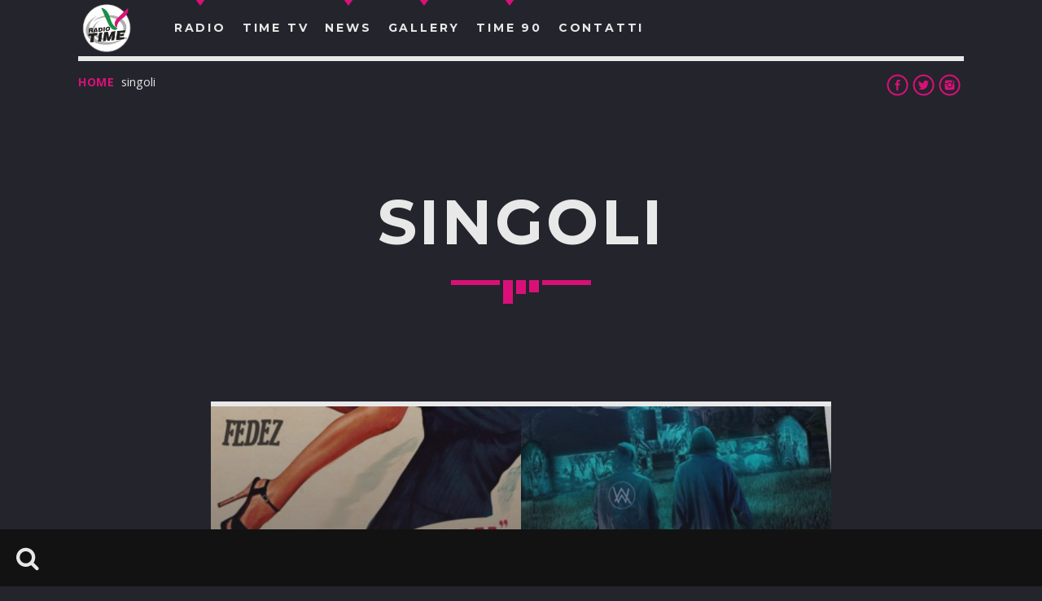

--- FILE ---
content_type: text/html; charset=UTF-8
request_url: https://www.radiotime.it/tag/singoli/
body_size: 72185
content:
<!doctype html>
<!--[if IE 9]><html class="lt-ie10" lang="en" > <![endif]-->
<html class="no-js qt-template-"  lang="it-IT">
	<head>
		<!-- page.php -->		<link rel="icon" href="https://www.radiotime.it/wp-content/uploads/2020/01/cropped-Logo_Time_512-32x32.png" sizes="32x32" />
<link rel="icon" href="https://www.radiotime.it/wp-content/uploads/2020/01/cropped-Logo_Time_512-192x192.png" sizes="192x192" />
<link rel="apple-touch-icon" href="https://www.radiotime.it/wp-content/uploads/2020/01/cropped-Logo_Time_512-180x180.png" />
<meta name="msapplication-TileImage" content="https://www.radiotime.it/wp-content/uploads/2020/01/cropped-Logo_Time_512-270x270.png" />
		<meta charset="utf-8">
		<meta http-equiv="X-UA-Compatible" content="IE=edge">
		<meta name="viewport" content="width=device-width, initial-scale=1.0, minimum-scale=1.0, maximum-scale=1.0, user-scalable=no">
		<meta name='robots' content='max-image-preview:large' />

	<!-- This site is optimized with the Yoast SEO plugin v15.3 - https://yoast.com/wordpress/plugins/seo/ -->
	<title>singoli - Archivi - Radio Time</title>
	<meta name="robots" content="index, follow, max-snippet:-1, max-image-preview:large, max-video-preview:-1" />
	<link rel="canonical" href="https://www.radiotime.it/tag/singoli/" />
	<meta property="og:locale" content="it_IT" />
	<meta property="og:type" content="article" />
	<meta property="og:title" content="singoli - Archivi - Radio Time" />
	<meta property="og:url" content="https://www.radiotime.it/tag/singoli/" />
	<meta property="og:site_name" content="Radio Time" />
	<meta property="og:image" content="https://www.radiotime.it/wp-content/uploads/2020/02/Logo_Time_1500-e1580898267395.png" />
	<meta property="og:image:width" content="1000" />
	<meta property="og:image:height" content="1000" />
	<meta name="twitter:card" content="summary_large_image" />
	<meta name="twitter:site" content="@radiotime" />
	<!-- / Yoast SEO plugin. -->


<link rel='dns-prefetch' href='//static.addtoany.com' />
<link rel='dns-prefetch' href='//maps.googleapis.com' />
<link rel='dns-prefetch' href='//www.google.com' />
<link rel='dns-prefetch' href='//fonts.googleapis.com' />
<link rel="alternate" type="application/rss+xml" title="Radio Time &raquo; Feed" href="https://www.radiotime.it/feed/" />
<link rel="alternate" type="application/rss+xml" title="Radio Time &raquo; Feed dei commenti" href="https://www.radiotime.it/comments/feed/" />
<link rel="alternate" type="application/rss+xml" title="Radio Time &raquo; singoli Feed del tag" href="https://www.radiotime.it/tag/singoli/feed/" />
<script type="text/javascript">
window._wpemojiSettings = {"baseUrl":"https:\/\/s.w.org\/images\/core\/emoji\/14.0.0\/72x72\/","ext":".png","svgUrl":"https:\/\/s.w.org\/images\/core\/emoji\/14.0.0\/svg\/","svgExt":".svg","source":{"concatemoji":"https:\/\/www.radiotime.it\/wp-includes\/js\/wp-emoji-release.min.js?ver=6.2.8"}};
/*! This file is auto-generated */
!function(e,a,t){var n,r,o,i=a.createElement("canvas"),p=i.getContext&&i.getContext("2d");function s(e,t){p.clearRect(0,0,i.width,i.height),p.fillText(e,0,0);e=i.toDataURL();return p.clearRect(0,0,i.width,i.height),p.fillText(t,0,0),e===i.toDataURL()}function c(e){var t=a.createElement("script");t.src=e,t.defer=t.type="text/javascript",a.getElementsByTagName("head")[0].appendChild(t)}for(o=Array("flag","emoji"),t.supports={everything:!0,everythingExceptFlag:!0},r=0;r<o.length;r++)t.supports[o[r]]=function(e){if(p&&p.fillText)switch(p.textBaseline="top",p.font="600 32px Arial",e){case"flag":return s("\ud83c\udff3\ufe0f\u200d\u26a7\ufe0f","\ud83c\udff3\ufe0f\u200b\u26a7\ufe0f")?!1:!s("\ud83c\uddfa\ud83c\uddf3","\ud83c\uddfa\u200b\ud83c\uddf3")&&!s("\ud83c\udff4\udb40\udc67\udb40\udc62\udb40\udc65\udb40\udc6e\udb40\udc67\udb40\udc7f","\ud83c\udff4\u200b\udb40\udc67\u200b\udb40\udc62\u200b\udb40\udc65\u200b\udb40\udc6e\u200b\udb40\udc67\u200b\udb40\udc7f");case"emoji":return!s("\ud83e\udef1\ud83c\udffb\u200d\ud83e\udef2\ud83c\udfff","\ud83e\udef1\ud83c\udffb\u200b\ud83e\udef2\ud83c\udfff")}return!1}(o[r]),t.supports.everything=t.supports.everything&&t.supports[o[r]],"flag"!==o[r]&&(t.supports.everythingExceptFlag=t.supports.everythingExceptFlag&&t.supports[o[r]]);t.supports.everythingExceptFlag=t.supports.everythingExceptFlag&&!t.supports.flag,t.DOMReady=!1,t.readyCallback=function(){t.DOMReady=!0},t.supports.everything||(n=function(){t.readyCallback()},a.addEventListener?(a.addEventListener("DOMContentLoaded",n,!1),e.addEventListener("load",n,!1)):(e.attachEvent("onload",n),a.attachEvent("onreadystatechange",function(){"complete"===a.readyState&&t.readyCallback()})),(e=t.source||{}).concatemoji?c(e.concatemoji):e.wpemoji&&e.twemoji&&(c(e.twemoji),c(e.wpemoji)))}(window,document,window._wpemojiSettings);
</script>
<style type="text/css">
img.wp-smiley,
img.emoji {
	display: inline !important;
	border: none !important;
	box-shadow: none !important;
	height: 1em !important;
	width: 1em !important;
	margin: 0 0.07em !important;
	vertical-align: -0.1em !important;
	background: none !important;
	padding: 0 !important;
}
</style>
	<link rel='stylesheet' id='wp-block-library-css' href='https://www.radiotime.it/wp-includes/css/dist/block-library/style.min.css?ver=6.2.8' type='text/css' media='all' />
<link rel='stylesheet' id='classic-theme-styles-css' href='https://www.radiotime.it/wp-includes/css/classic-themes.min.css?ver=6.2.8' type='text/css' media='all' />
<style id='global-styles-inline-css' type='text/css'>
body{--wp--preset--color--black: #000000;--wp--preset--color--cyan-bluish-gray: #abb8c3;--wp--preset--color--white: #ffffff;--wp--preset--color--pale-pink: #f78da7;--wp--preset--color--vivid-red: #cf2e2e;--wp--preset--color--luminous-vivid-orange: #ff6900;--wp--preset--color--luminous-vivid-amber: #fcb900;--wp--preset--color--light-green-cyan: #7bdcb5;--wp--preset--color--vivid-green-cyan: #00d084;--wp--preset--color--pale-cyan-blue: #8ed1fc;--wp--preset--color--vivid-cyan-blue: #0693e3;--wp--preset--color--vivid-purple: #9b51e0;--wp--preset--gradient--vivid-cyan-blue-to-vivid-purple: linear-gradient(135deg,rgba(6,147,227,1) 0%,rgb(155,81,224) 100%);--wp--preset--gradient--light-green-cyan-to-vivid-green-cyan: linear-gradient(135deg,rgb(122,220,180) 0%,rgb(0,208,130) 100%);--wp--preset--gradient--luminous-vivid-amber-to-luminous-vivid-orange: linear-gradient(135deg,rgba(252,185,0,1) 0%,rgba(255,105,0,1) 100%);--wp--preset--gradient--luminous-vivid-orange-to-vivid-red: linear-gradient(135deg,rgba(255,105,0,1) 0%,rgb(207,46,46) 100%);--wp--preset--gradient--very-light-gray-to-cyan-bluish-gray: linear-gradient(135deg,rgb(238,238,238) 0%,rgb(169,184,195) 100%);--wp--preset--gradient--cool-to-warm-spectrum: linear-gradient(135deg,rgb(74,234,220) 0%,rgb(151,120,209) 20%,rgb(207,42,186) 40%,rgb(238,44,130) 60%,rgb(251,105,98) 80%,rgb(254,248,76) 100%);--wp--preset--gradient--blush-light-purple: linear-gradient(135deg,rgb(255,206,236) 0%,rgb(152,150,240) 100%);--wp--preset--gradient--blush-bordeaux: linear-gradient(135deg,rgb(254,205,165) 0%,rgb(254,45,45) 50%,rgb(107,0,62) 100%);--wp--preset--gradient--luminous-dusk: linear-gradient(135deg,rgb(255,203,112) 0%,rgb(199,81,192) 50%,rgb(65,88,208) 100%);--wp--preset--gradient--pale-ocean: linear-gradient(135deg,rgb(255,245,203) 0%,rgb(182,227,212) 50%,rgb(51,167,181) 100%);--wp--preset--gradient--electric-grass: linear-gradient(135deg,rgb(202,248,128) 0%,rgb(113,206,126) 100%);--wp--preset--gradient--midnight: linear-gradient(135deg,rgb(2,3,129) 0%,rgb(40,116,252) 100%);--wp--preset--duotone--dark-grayscale: url('#wp-duotone-dark-grayscale');--wp--preset--duotone--grayscale: url('#wp-duotone-grayscale');--wp--preset--duotone--purple-yellow: url('#wp-duotone-purple-yellow');--wp--preset--duotone--blue-red: url('#wp-duotone-blue-red');--wp--preset--duotone--midnight: url('#wp-duotone-midnight');--wp--preset--duotone--magenta-yellow: url('#wp-duotone-magenta-yellow');--wp--preset--duotone--purple-green: url('#wp-duotone-purple-green');--wp--preset--duotone--blue-orange: url('#wp-duotone-blue-orange');--wp--preset--font-size--small: 13px;--wp--preset--font-size--medium: 20px;--wp--preset--font-size--large: 36px;--wp--preset--font-size--x-large: 42px;--wp--preset--spacing--20: 0.44rem;--wp--preset--spacing--30: 0.67rem;--wp--preset--spacing--40: 1rem;--wp--preset--spacing--50: 1.5rem;--wp--preset--spacing--60: 2.25rem;--wp--preset--spacing--70: 3.38rem;--wp--preset--spacing--80: 5.06rem;--wp--preset--shadow--natural: 6px 6px 9px rgba(0, 0, 0, 0.2);--wp--preset--shadow--deep: 12px 12px 50px rgba(0, 0, 0, 0.4);--wp--preset--shadow--sharp: 6px 6px 0px rgba(0, 0, 0, 0.2);--wp--preset--shadow--outlined: 6px 6px 0px -3px rgba(255, 255, 255, 1), 6px 6px rgba(0, 0, 0, 1);--wp--preset--shadow--crisp: 6px 6px 0px rgba(0, 0, 0, 1);}:where(.is-layout-flex){gap: 0.5em;}body .is-layout-flow > .alignleft{float: left;margin-inline-start: 0;margin-inline-end: 2em;}body .is-layout-flow > .alignright{float: right;margin-inline-start: 2em;margin-inline-end: 0;}body .is-layout-flow > .aligncenter{margin-left: auto !important;margin-right: auto !important;}body .is-layout-constrained > .alignleft{float: left;margin-inline-start: 0;margin-inline-end: 2em;}body .is-layout-constrained > .alignright{float: right;margin-inline-start: 2em;margin-inline-end: 0;}body .is-layout-constrained > .aligncenter{margin-left: auto !important;margin-right: auto !important;}body .is-layout-constrained > :where(:not(.alignleft):not(.alignright):not(.alignfull)){max-width: var(--wp--style--global--content-size);margin-left: auto !important;margin-right: auto !important;}body .is-layout-constrained > .alignwide{max-width: var(--wp--style--global--wide-size);}body .is-layout-flex{display: flex;}body .is-layout-flex{flex-wrap: wrap;align-items: center;}body .is-layout-flex > *{margin: 0;}:where(.wp-block-columns.is-layout-flex){gap: 2em;}.has-black-color{color: var(--wp--preset--color--black) !important;}.has-cyan-bluish-gray-color{color: var(--wp--preset--color--cyan-bluish-gray) !important;}.has-white-color{color: var(--wp--preset--color--white) !important;}.has-pale-pink-color{color: var(--wp--preset--color--pale-pink) !important;}.has-vivid-red-color{color: var(--wp--preset--color--vivid-red) !important;}.has-luminous-vivid-orange-color{color: var(--wp--preset--color--luminous-vivid-orange) !important;}.has-luminous-vivid-amber-color{color: var(--wp--preset--color--luminous-vivid-amber) !important;}.has-light-green-cyan-color{color: var(--wp--preset--color--light-green-cyan) !important;}.has-vivid-green-cyan-color{color: var(--wp--preset--color--vivid-green-cyan) !important;}.has-pale-cyan-blue-color{color: var(--wp--preset--color--pale-cyan-blue) !important;}.has-vivid-cyan-blue-color{color: var(--wp--preset--color--vivid-cyan-blue) !important;}.has-vivid-purple-color{color: var(--wp--preset--color--vivid-purple) !important;}.has-black-background-color{background-color: var(--wp--preset--color--black) !important;}.has-cyan-bluish-gray-background-color{background-color: var(--wp--preset--color--cyan-bluish-gray) !important;}.has-white-background-color{background-color: var(--wp--preset--color--white) !important;}.has-pale-pink-background-color{background-color: var(--wp--preset--color--pale-pink) !important;}.has-vivid-red-background-color{background-color: var(--wp--preset--color--vivid-red) !important;}.has-luminous-vivid-orange-background-color{background-color: var(--wp--preset--color--luminous-vivid-orange) !important;}.has-luminous-vivid-amber-background-color{background-color: var(--wp--preset--color--luminous-vivid-amber) !important;}.has-light-green-cyan-background-color{background-color: var(--wp--preset--color--light-green-cyan) !important;}.has-vivid-green-cyan-background-color{background-color: var(--wp--preset--color--vivid-green-cyan) !important;}.has-pale-cyan-blue-background-color{background-color: var(--wp--preset--color--pale-cyan-blue) !important;}.has-vivid-cyan-blue-background-color{background-color: var(--wp--preset--color--vivid-cyan-blue) !important;}.has-vivid-purple-background-color{background-color: var(--wp--preset--color--vivid-purple) !important;}.has-black-border-color{border-color: var(--wp--preset--color--black) !important;}.has-cyan-bluish-gray-border-color{border-color: var(--wp--preset--color--cyan-bluish-gray) !important;}.has-white-border-color{border-color: var(--wp--preset--color--white) !important;}.has-pale-pink-border-color{border-color: var(--wp--preset--color--pale-pink) !important;}.has-vivid-red-border-color{border-color: var(--wp--preset--color--vivid-red) !important;}.has-luminous-vivid-orange-border-color{border-color: var(--wp--preset--color--luminous-vivid-orange) !important;}.has-luminous-vivid-amber-border-color{border-color: var(--wp--preset--color--luminous-vivid-amber) !important;}.has-light-green-cyan-border-color{border-color: var(--wp--preset--color--light-green-cyan) !important;}.has-vivid-green-cyan-border-color{border-color: var(--wp--preset--color--vivid-green-cyan) !important;}.has-pale-cyan-blue-border-color{border-color: var(--wp--preset--color--pale-cyan-blue) !important;}.has-vivid-cyan-blue-border-color{border-color: var(--wp--preset--color--vivid-cyan-blue) !important;}.has-vivid-purple-border-color{border-color: var(--wp--preset--color--vivid-purple) !important;}.has-vivid-cyan-blue-to-vivid-purple-gradient-background{background: var(--wp--preset--gradient--vivid-cyan-blue-to-vivid-purple) !important;}.has-light-green-cyan-to-vivid-green-cyan-gradient-background{background: var(--wp--preset--gradient--light-green-cyan-to-vivid-green-cyan) !important;}.has-luminous-vivid-amber-to-luminous-vivid-orange-gradient-background{background: var(--wp--preset--gradient--luminous-vivid-amber-to-luminous-vivid-orange) !important;}.has-luminous-vivid-orange-to-vivid-red-gradient-background{background: var(--wp--preset--gradient--luminous-vivid-orange-to-vivid-red) !important;}.has-very-light-gray-to-cyan-bluish-gray-gradient-background{background: var(--wp--preset--gradient--very-light-gray-to-cyan-bluish-gray) !important;}.has-cool-to-warm-spectrum-gradient-background{background: var(--wp--preset--gradient--cool-to-warm-spectrum) !important;}.has-blush-light-purple-gradient-background{background: var(--wp--preset--gradient--blush-light-purple) !important;}.has-blush-bordeaux-gradient-background{background: var(--wp--preset--gradient--blush-bordeaux) !important;}.has-luminous-dusk-gradient-background{background: var(--wp--preset--gradient--luminous-dusk) !important;}.has-pale-ocean-gradient-background{background: var(--wp--preset--gradient--pale-ocean) !important;}.has-electric-grass-gradient-background{background: var(--wp--preset--gradient--electric-grass) !important;}.has-midnight-gradient-background{background: var(--wp--preset--gradient--midnight) !important;}.has-small-font-size{font-size: var(--wp--preset--font-size--small) !important;}.has-medium-font-size{font-size: var(--wp--preset--font-size--medium) !important;}.has-large-font-size{font-size: var(--wp--preset--font-size--large) !important;}.has-x-large-font-size{font-size: var(--wp--preset--font-size--x-large) !important;}
.wp-block-navigation a:where(:not(.wp-element-button)){color: inherit;}
:where(.wp-block-columns.is-layout-flex){gap: 2em;}
.wp-block-pullquote{font-size: 1.5em;line-height: 1.6;}
</style>
<link rel='stylesheet' id='contact-form-7-css' href='https://www.radiotime.it/wp-content/plugins/contact-form-7/includes/css/styles.css?ver=5.7.6' type='text/css' media='all' />
<style id='contact-form-7-inline-css' type='text/css'>
.wpcf7 .wpcf7-recaptcha iframe {margin-bottom: 0;}.wpcf7 .wpcf7-recaptcha[data-align="center"] > div {margin: 0 auto;}.wpcf7 .wpcf7-recaptcha[data-align="right"] > div {margin: 0 0 0 auto;}
</style>
<link rel='stylesheet' id='qtPlacesStyle-css' href='https://www.radiotime.it/wp-content/plugins/qt-places/inc/frontend/assets/styles.css?ver=6.2.8' type='text/css' media='all' />
<link rel='stylesheet' id='font-awesome-css' href='https://www.radiotime.it/wp-content/plugins/js_composer/assets/lib/bower/font-awesome/css/font-awesome.min.css?ver=6.0.3' type='text/css' media='all' />
<link rel='stylesheet' id='vdl_css-css' href='https://www.radiotime.it/wp-content/plugins/qt-videogalleries/assets/style.css?ver=6.2.8' type='text/css' media='all' />
<link rel='stylesheet' id='wpcf-slick-css' href='https://www.radiotime.it/wp-content/plugins/wp-carousel-free/public/css/slick.min.css?ver=2.1.16' type='text/css' media='all' />
<link rel='stylesheet' id='wp-carousel-free-fontawesome-css' href='https://www.radiotime.it/wp-content/plugins/wp-carousel-free/public/css/font-awesome.min.css?ver=2.1.16' type='text/css' media='all' />
<link rel='stylesheet' id='wp-carousel-free-css' href='https://www.radiotime.it/wp-content/plugins/wp-carousel-free/public/css/wp-carousel-free-public.min.css?ver=2.1.16' type='text/css' media='all' />
<style id='wp-carousel-free-inline-css' type='text/css'>
#sp-wp-carousel-free-id-55656.sp-wpcp-55656 .wpcp-single-item {
		border: 1px solid #dddddd;
	}
	#sp-wp-carousel-free-id-55656.sp-wpcp-55656 .slick-prev,
	#sp-wp-carousel-free-id-55656.sp-wpcp-55656 .slick-next,
	#sp-wp-carousel-free-id-55656.sp-wpcp-55656 .slick-prev:hover,
	#sp-wp-carousel-free-id-55656.sp-wpcp-55656 .slick-next:hover {
		background: none;
		border: none;
		font-size: 30px;
	}
	#sp-wp-carousel-free-id-55656.sp-wpcp-55656 .slick-prev i,
	#sp-wp-carousel-free-id-55656.sp-wpcp-55656 .slick-next i {
		color: #aaa;
	}
	#sp-wp-carousel-free-id-55656.sp-wpcp-55656 .slick-prev i:hover,
	#sp-wp-carousel-free-id-55656.sp-wpcp-55656 .slick-next i:hover {
		color: #52b3d9;
	}
	#sp-wp-carousel-free-id-55656.sp-wpcp-55656 ul.slick-dots li button {
		background-color: #cccccc;
	}
	#sp-wp-carousel-free-id-55656.sp-wpcp-55656 ul.slick-dots li.slick-active button {
		background-color: #52b3d9;
	}
	#sp-wp-carousel-free-id-50358.sp-wpcp-50358 .wpcp-single-item {
		border: 1px solid #dddddd;
	}
	#sp-wp-carousel-free-id-50358.sp-wpcp-50358 .slick-prev,
	#sp-wp-carousel-free-id-50358.sp-wpcp-50358 .slick-next,
	#sp-wp-carousel-free-id-50358.sp-wpcp-50358 .slick-prev:hover,
	#sp-wp-carousel-free-id-50358.sp-wpcp-50358 .slick-next:hover {
		background: none;
		border: none;
		font-size: 30px;
	}
	#sp-wp-carousel-free-id-50358.sp-wpcp-50358 .slick-prev i,
	#sp-wp-carousel-free-id-50358.sp-wpcp-50358 .slick-next i {
		color: #aaa;
	}
	#sp-wp-carousel-free-id-50358.sp-wpcp-50358 .slick-prev i:hover,
	#sp-wp-carousel-free-id-50358.sp-wpcp-50358 .slick-next i:hover {
		color: #52b3d9;
	}
	#sp-wp-carousel-free-id-50358.sp-wpcp-50358 ul.slick-dots li button {
		background-color: #cccccc;
	}
	#sp-wp-carousel-free-id-50358.sp-wpcp-50358 ul.slick-dots li.slick-active button {
		background-color: #52b3d9;
	}
	
	@media screen and (max-width: 479px) {
		#sp-wp-carousel-free-id-50358.nav-vertical-center {
			padding: 0;
		}
	}
</style>
<link rel='stylesheet' id='parent-style-css' href='https://www.radiotime.it/wp-content/themes/sonik/style.css?ver=6.2.8' type='text/css' media='all' />
<link rel='stylesheet' id='child-style-css' href='https://www.radiotime.it/wp-content/themes/sonik-child/style.css?ver=6.2.8' type='text/css' media='all' />
<link rel='stylesheet' id='qantumthemes-fontawesome-css' href='https://www.radiotime.it/wp-content/themes/sonik/assets/font-awesome/css/font-awesome.min.css?ver=6.2.8' type='text/css' media='all' />
<link rel='stylesheet' id='qantumthemes-socicon-css' href='https://www.radiotime.it/wp-content/themes/sonik/assets/font/qt-socicon/styles.css?ver=6.2.8' type='text/css' media='all' />
<link rel='stylesheet' id='qantumthemes-style-css' href='https://www.radiotime.it/wp-content/themes/sonik/assets/css/main.css?ver=1.3.9' type='text/css' media='all' />
<link rel='stylesheet' id='wp-style-css' href='https://www.radiotime.it/wp-content/themes/sonik/style.css?ver=1.3.9' type='text/css' media='all' />
<link rel='stylesheet' id='hurrytimer-css' href='https://www.radiotime.it/wp-content/uploads/hurrytimer/css/e89897135a385eda.css?ver=6.2.8' type='text/css' media='all' />
<!--[if lt IE 9]>
<link rel='stylesheet' id='vc_lte_ie9-css' href='https://www.radiotime.it/wp-content/plugins/js_composer/assets/css/vc_lte_ie9.min.css?ver=6.0.3' type='text/css' media='screen' />
<![endif]-->
<link rel='stylesheet' id='addtoany-css' href='https://www.radiotime.it/wp-content/plugins/add-to-any/addtoany.min.css?ver=1.16' type='text/css' media='all' />
<link crossorigin="anonymous" rel='stylesheet' id='kirki_google_fonts-css' href='https://fonts.googleapis.com/css?family=Open+Sans%3Aregular%2C700%7CMontserrat%3A700&subset=latin-ext%2Clatin-ext%2Clatin-ext%2Clatin-ext%2Clatin-ext%2Clatin-ext%2Clatin-ext%2Clatin-ext' type='text/css' media='all' />
<link rel='stylesheet' id='kirki-styles-qt_config-css' href='https://www.radiotime.it/wp-content/plugins/qt-extensions-suite/customizer/kirki/assets/css/kirki-styles.css' type='text/css' media='all' />
<style id='kirki-styles-qt_config-inline-css' type='text/css'>
body{font-family:"Open Sans", Helvetica, Arial, sans-serif;font-size:18px;font-weight:400;font-style:normal;}h1, h2, h3, h4, h5, h6{font-family:Montserrat, Helvetica, Arial, sans-serif;font-weight:700;font-style:normal;letter-spacing:0.05em;text-transform:uppercase;}.dropDownMenu, #mega-menu-wrap-primary #mega-menu-primary > li.mega-menu-item > a.mega-menu-link, nav ul a, nav .qw-nav-desktop ul a{font-family:Montserrat, Helvetica, Arial, sans-serif;font-size:14px;font-weight:700;font-style:normal;letter-spacing:0.2em;text-transform:uppercase;}
</style>
<script type='text/javascript' id='addtoany-core-js-before'>
window.a2a_config=window.a2a_config||{};a2a_config.callbacks=[];a2a_config.overlays=[];a2a_config.templates={};a2a_localize = {
	Share: "Condividi",
	Save: "Salva",
	Subscribe: "Abbonati",
	Email: "Email",
	Bookmark: "Segnalibro",
	ShowAll: "espandi",
	ShowLess: "comprimi",
	FindServices: "Trova servizi",
	FindAnyServiceToAddTo: "Trova subito un servizio da aggiungere",
	PoweredBy: "Powered by",
	ShareViaEmail: "Condividi via email",
	SubscribeViaEmail: "Iscriviti via email",
	BookmarkInYourBrowser: "Aggiungi ai segnalibri",
	BookmarkInstructions: "Premi Ctrl+D o \u2318+D per mettere questa pagina nei preferiti",
	AddToYourFavorites: "Aggiungi ai favoriti",
	SendFromWebOrProgram: "Invia da qualsiasi indirizzo email o programma di posta elettronica",
	EmailProgram: "Programma di posta elettronica",
	More: "Di più&#8230;",
	ThanksForSharing: "Grazie per la condivisione!",
	ThanksForFollowing: "Grazie per il following!"
};

a2a_config.icon_color="transparent";
</script>
<script type='text/javascript' defer src='https://static.addtoany.com/menu/page.js' id='addtoany-core-js'></script>
<script type='text/javascript' src='https://www.radiotime.it/wp-includes/js/jquery/jquery.min.js?ver=3.6.4' id='jquery-core-js'></script>
<script type='text/javascript' src='https://www.radiotime.it/wp-includes/js/jquery/jquery-migrate.min.js?ver=3.4.0' id='jquery-migrate-js'></script>
<script type='text/javascript' defer src='https://www.radiotime.it/wp-content/plugins/add-to-any/addtoany.min.js?ver=1.1' id='addtoany-jquery-js'></script>
<script type='text/javascript' src='https://maps.googleapis.com/maps/api/js?key=AIzaSyCyTd5OwJeJTi0ughdlMY7-fA9rDjmsOh8&ver=6.2.8' id='qt-google-maps-js'></script>
<script type='text/javascript' src='https://www.google.com/jsapi?ver=6.2.8' id='google-jsapi-js'></script>
<link rel="https://api.w.org/" href="https://www.radiotime.it/wp-json/" /><link rel="alternate" type="application/json" href="https://www.radiotime.it/wp-json/wp/v2/tags/2632" /><link rel="EditURI" type="application/rsd+xml" title="RSD" href="https://www.radiotime.it/xmlrpc.php?rsd" />
<link rel="wlwmanifest" type="application/wlwmanifest+xml" href="https://www.radiotime.it/wp-includes/wlwmanifest.xml" />
<meta name="generator" content="WordPress 6.2.8" />

<!-- This site is using AdRotate v5.12.1 to display their advertisements - https://ajdg.solutions/ -->
<!-- AdRotate CSS -->
<style type="text/css" media="screen">
	.g { margin:0px; padding:0px; overflow:hidden; line-height:1; zoom:1; }
	.g img { height:auto; }
	.g-col { position:relative; float:left; }
	.g-col:first-child { margin-left: 0; }
	.g-col:last-child { margin-right: 0; }
	.g-1 { width:100%; max-width:1280px; height:100%; max-height:136px; margin: 0 auto; }
	.g-2 { width:100%; max-width:1469px; height:100%; max-height:440px; margin: 0 auto; }
	.g-3 {  margin: 0 auto; }
	@media only screen and (max-width: 480px) {
		.g-col, .g-dyn, .g-single { width:100%; margin-left:0; margin-right:0; }
	}
</style>
<!-- /AdRotate CSS -->

<!-- Add HTML code to the header or the footer.

For example, you can use the following code for loading the jQuery library from Google CDN:
<script src="https://ajax.googleapis.com/ajax/libs/jquery/3.6.1/jquery.min.js"></script>

or the following one for loading the Bootstrap library from jsDelivr:
<link href="https://cdn.jsdelivr.net/npm/bootstrap@5.2.3/dist/css/bootstrap.min.css" rel="stylesheet" integrity="sha384-rbsA2VBKQhggwzxH7pPCaAqO46MgnOM80zW1RWuH61DGLwZJEdK2Kadq2F9CUG65" crossorigin="anonymous">

-- End of the comment --> 
<script src="https://cdn.jsdelivr.net/npm/axios/dist/axios.min.js"></script>

<style type="text/css">
/* Add your CSS code here.

For example:
.example {
    color: red;
}

For brushing up on your CSS knowledge, check out http://www.w3schools.com/css/css_syntax.asp

End of comment */ 
.vc_gitem-zone-mini{
	color:#000;
  	
}

/*.vc_gitem-col*/
.vc_gitem-col, .vc_custom_1419254486087 {
    background-color: #dc1379!important;
}

/* margin top of a single news page */
.qt-single-part-post {
  margin-top: 250px;
}

/* nascondo la data nel box classifica*/
.qt-masonry-post-overlay {
	display: none;  
}

/* margine sulla pagina classifca*/
.chart > .qt-header {
  margin-top: 250px;
}

/* nascondo la data sulla pagina classifica*/
.chart > .qt-header > .container > h3 {
    display:none; 
}

/*nascondo titoli station in homepage*/
.qt-owlcarousel.owl-carousel-row .qt-owlrow-item {
  background: none;
}
.qt-owlrow-item > h5 {
  display: none;
}

/**impostazione per il banner in home */
.banner-home {
	min-height: auto!important;
	margin: 0;
	padding: 0;
}

.vc_custom_1591970961658 {
  margin-top: 35px!important;
  padding: 0;
}

.box-timetv {
  background-color: red;
}

#swipebox-overlay{
	position:relative;
	display: none;
}

/*
#sidenav-overlay {
  z-index: 299!important
}
*/
</style>
<style type="text/css">
/* Add your CSS code here.

For example:
.example {
    color: red;
}

For brushing up on your CSS knowledge, check out https://www.w3schools.com/css/css_syntax.asp

End of comment */ 

.indicator {
	background-color: #dc1379!important;
}</style>
<!-- Global site tag (gtag.js) - Google Analytics -->
<script async src="https://www.googletagmanager.com/gtag/js?id=G-WPQ9GTR7SQ"></script>
<script>
  window.dataLayer = window.dataLayer || [];
  function gtag(){dataLayer.push(arguments);}
  gtag('js', new Date());

  gtag('config', 'G-WPQ9GTR7SQ');
</script>
<script language="javascript" type="text/javascript" src="https://eu1.fastcast4u.com/system/player.js"></script>
<script language="javascript" type="text/javascript" src="https://eu1.fastcast4u.com/system/streaminfo.js"></script>
<link rel="alternate" type="application/ld+json" href="https://www.radiotime.it/tag/singoli/?format=application/ld+json" title="Structured Descriptor Document (JSON-LD format)"><script type="application/ld+json" data-source="DataFeed:WordPress" data-schema="66443-post-Default">{"@context":"https:\/\/schema.org\/","@type":"CollectionPage","@id":"https:\/\/www.radiotime.it\/tag\/singoli\/#CollectionPage","headline":"singoli Tag","description":"","url":"https:\/\/www.radiotime.it\/tag\/singoli\/","hasPart":[{"@type":"Article","@id":"https:\/\/www.radiotime.it\/2021\/09\/24\/fedez-elodie-ma-anche-alan-walker-e-i-guns-nroses-le-uscite-del-24-settembre\/","headline":"Fedez, Elodie, ma anche Alan Walker e i Guns N\u2019Roses: le uscite del 24 settembre","url":"https:\/\/www.radiotime.it\/2021\/09\/24\/fedez-elodie-ma-anche-alan-walker-e-i-guns-nroses-le-uscite-del-24-settembre\/","datePublished":"2021-09-24","dateModified":"2021-09-24","mainEntityOfPage":"https:\/\/www.radiotime.it\/2021\/09\/24\/fedez-elodie-ma-anche-alan-walker-e-i-guns-nroses-le-uscite-del-24-settembre\/","author":{"@type":"Person","@id":"https:\/\/www.radiotime.it\/author\/staff\/#Person","name":"staff","url":"https:\/\/www.radiotime.it\/author\/staff\/","identifier":8,"image":{"@type":"ImageObject","@id":"https:\/\/secure.gravatar.com\/avatar\/8f004fcfadece6f5f68f901a61253afb?s=96&d=mm&r=g","url":"https:\/\/secure.gravatar.com\/avatar\/8f004fcfadece6f5f68f901a61253afb?s=96&d=mm&r=g","height":96,"width":96}},"publisher":{"@type":"Organization","name":"RADIOTIME","logo":{"@type":"ImageObject","@id":"https:\/\/www.radiotime.it\/wp-content\/uploads\/2020\/02\/Logo_Time_1500-e1580898267395.png","url":"https:\/\/www.radiotime.it\/wp-content\/uploads\/2020\/02\/Logo_Time_1500-e1580898267395.png","width":600,"height":60}},"image":{"@type":"ImageObject","@id":"https:\/\/www.radiotime.it\/wp-content\/uploads\/2021\/09\/nuove_uscite.jpg","url":"https:\/\/www.radiotime.it\/wp-content\/uploads\/2021\/09\/nuove_uscite.jpg","height":960,"width":1280},"keywords":["alan walker","brani","Fedez","Guns N\u2019Roses","musica","nuove uscite","singoli"]}]}</script>
<style type="text/css">.recentcomments a{display:inline !important;padding:0 !important;margin:0 !important;}</style><meta name="generator" content="Powered by WPBakery Page Builder - drag and drop page builder for WordPress."/>
<!-- Nessuna versione HTML AMP disponibile per questo URL. --><link rel="icon" href="https://www.radiotime.it/wp-content/uploads/2020/01/cropped-Logo_Time_512-32x32.png" sizes="32x32" />
<link rel="icon" href="https://www.radiotime.it/wp-content/uploads/2020/01/cropped-Logo_Time_512-192x192.png" sizes="192x192" />
<link rel="apple-touch-icon" href="https://www.radiotime.it/wp-content/uploads/2020/01/cropped-Logo_Time_512-180x180.png" />
<meta name="msapplication-TileImage" content="https://www.radiotime.it/wp-content/uploads/2020/01/cropped-Logo_Time_512-270x270.png" />
		<!-- QT STYLES DYNAMIC CUSTOMIZATIONS =================================================================== -->
		<style type="text/css">
                        .container { max-width: 1250px !important;}
                        /* Color text ========================================= */
        html, .color-ink , .qt-color-text,.dropDownMenu li li a:hover,.qt-logo-big-text a,.qt-btn-ghost,nav ul a,nav .input-field label,.side-nav.fixed ul li.active a, .side-nav.fixed ul li a, .side-nav.fixed nav ul li.active a,.qtwidget input,#qtBody #qwMainNavbar #mega-menu-wrap-primary #mega-menu-primary a.mega-menu-link, #qtBody #qwMainNavbar #mega-menu-wrap-primary #mega-menu-primary li, #qtBody #qwMainNavbar #mega-menu-wrap-primary #mega-menu-primary div, #qtBody #qwMainNavbar #mega-menu-wrap-primary #mega-menu-primary a, #qtBody #qwMainNavbar #mega-menu-wrap-primary #mega-menu-primary img, #qtBody #qwMainNavbar #mega-menu-wrap-primary #mega-menu-primary p,.qt-btn-ghost, .qt-btn-ghost, a.qt-btn-ghost, a.btn.qt-btn-ghost, a.qt-btn-ghost.btn-large, .woocommerce a.qt-btn-ghost.button, .btn.transparent,  .qt-title a, .qt-content .tabs .tab a, .qt-vs-nav li a {color: #e8e8e8 ;} .qt-color-main-light, .negative, .qt-footer-widgets-container, .negative .qt-title a { color:  #31314c }		.bg-accent,.accentcolor,.side-nav a, .side-nav a:hover, .qt-content .qt-pagination.active a ,.btn, .btn:hover, html input[type="button"], button, input[type="reset"], input[type="submit"] {color: #ffffff;}a, .color-accentcolor, .tagcloud a:hover, .qt-tags a:hover, .widget .tagcloud a:hover,.side-nav.fixed a:hover, .dropdown-content li > a, .dropdown-content li > span {color: #da1078;}.color-main-light {	color: #979eb2;}
        a:hover , .qt-content .tabs .tab a:hover, .qt-vs-nav li a:hover {color: #c6106e;}footer.qt-footer{color: #dedede; }
        /* Background ========================================= */
        html, .qt-paper , .side-nav .collapsible-body li.active a,.side-nav.fixed .collapsible-body li.active a ,.qt-color-main-dark,.qtwidget input,.qt-scrolled .qw-animatedheader,.qt-scrolled nav.qt-site-navbar , .qt-scrolled nav.qt-site-navbar .qw-nav-desktop, .mc4wp-form {background-color: #24242D;}nav.qt-site-navbar {background-color: transparent ; }.qt-color-main-light, ::-webkit-scrollbar-thumb {background-color: #979eb2;}
        .negative,.qt-owlcarousel.owl-carousel.owl-theme .owl-dots .owl-dot, .tabs-selector .tabs#qwShowSelector::after ,.flip-clock-dot, .qt-stroke, .qt-vs-triplelayout .qt-vs-nav li .qt-linktit::before {background-color:#e8e8e8;} a.btn,.pagination li a.active,.accentcolor ,.bg-accent, .slider .indicators .indicator-item.active,.btn,.side-nav a:hover,.side-nav li:hover, .side-nav.active,.side-nav .collapsible-body li.active,.side-nav.fixed .collapsible-body li.active,.qt-tripleview-contentainer .qt_next_post_image .label-tooltip,#qtBody #qwMainNavbar #mega-menu-wrap-primary #mega-menu-primary > li.mega-menu-item::after,.qt-owlcarousel.owl-carousel.owl-theme .owl-dots .owl-dot.active,textarea.materialize-textarea:focus:not([readonly]) + label,.input-field .prefix.active,.flip-clock-wrapper ul li a div div.inn, .js .qt-titdeco-eq::after, .js .qt-titdeco-eq::before, .qt-titdeco-eq::after, .qt-titdeco-eq::before, .qteq, .qteq::after, .qteq::before, nav#qwMainNavbar .nav-wrapper ul.dropDownMenu > li::after, nav#qwMainNavbar .nav-wrapper ul.dropDownMenu > li.mega-menu-item::after, nav#qwMainNavbar .nav-wrapper ul.mega-menu > li::after, nav#qwMainNavbar .nav-wrapper ul.mega-menu > li.mega-menu-item::after , .qt-icon-nav li a:hover, .qt-titdeco::after, .qt-artist h1.qt-title::after, h1.qt-titdeco::after,.woocommerce a.button, .qt-woocommerce-content .tabs .tab a.active, .qt-author-infobox .qt-authorinfo::before, .tabs-selector .tabs#qwShowSelector .indicator, html input[type="button"], button, input[type="reset"], input[type="submit"] {background-color: #da1078;	}
        #qtBody #qwMainNavbar #mega-menu-wrap-primary #mega-menu-primary > li.mega-menu-flyout ul.mega-sub-menu,.btn:hover,.qt-extra-contents,footer.qt-footer, footer.qt-footer .qt-link-top.qt-btn-ghost,footer.page-footer,#qtBody #qwMainNavbar #mega-menu-wrap-primary #mega-menu-primary > li.mega-menu-megamenu > ul.mega-sub-menu ,.qt-footer-widgets-container , .qt-color-darker {background-color: #121212;}
        .qt-related-section {background-color: #0c0c0c;}
        .btn:hover, .btn-large:hover, .woocommerce a.button:hover, .woocommerce button.button:hover, .woocommerce input.button:hover, .woocommerce #respond input#submit:hover, a.accentcolor:hover, input.accentcolor:hover, .qt-tripleview-contentainer .qt_next_post_image:hover  {background-color:  #c6106e;	}
        footer.qt-footer, footer.qt-footer .qt-link-top.qt-btn-ghost {background-color: #6f0b3e;}
        .qt-footer-widgets-container {	background-color: #121212;color: #cdcdcd;}
        .sm2-360ui::after {background-color: rgba(36,36,45,0.15)}
        /* Borders =========================================*/
        blockquote, .comments-area .children, .qt-content table td, .qt-content table th, .qt-content table tr:first-child, .comment-form input[type="text"],  .comment-form textarea, .comments-area .qt-commentheader,#qtBody #qwMainNavbar #mega-menu-wrap-primary #mega-menu-primary > li.mega-menu-item h4.mega-block-title,#qtBody #qwMainNavbar #mega-menu-wrap-primary #mega-menu-primary > li.mega-menu-megamenu > ul.mega-sub-menu li.mega-menu-item-has-children > a.mega-menu-link ,#qtBody #qwMainNavbar #mega-menu-wrap-primary #mega-menu-primary > li.mega-menu-megamenu > ul.mega-sub-menu li.mega-menu-item-has-children li a.mega-menu-link  {border-color: #979eb2;}input[type="text"]:focus, textarea:focus,footer.qt-footer,.qt-border, .qt-bordered, .qt-border-color-ink, .ghost, i.qt-icon-rhombus,i.qt-vs-icon-rhombus,.qt-btn-ghost ,.qt-btn-ghost, a.qt-btn-ghost, a.btn.qt-btn-ghost, a.qt-btn-ghost.btn-large, .woocommerce a.qt-btn-ghost.button,.widget .tagcloud a, .qt-woocommerce-content .tabs .tab a , i.qt-vs-icon-rhombus::after, .woocommerce-cart table.cart td.actions .coupon .input-text {	border-color: #e8e8e8;}
        .tagcloud a:hover, .qt-tags a:hover, .widget .tagcloud a:hover,#qtBody #qwMainNavbar #mega-menu-wrap-primary #mega-menu-primary > li.mega-menu-megamenu > ul.mega-sub-menu, blockquote, .qt-border-accent, .ghost-accentcolort, .qt-metas a, .comments-area .comment-reply-link , .tagcloud a:hover, .qt-tags a:hover, .widget .tagcloud a:hover,  .qt-comments-section .qt-reading-opt , .qt-comments-section #comments.comments-area, .sm2-360ui::after { border-color: #da1078 !important;}
        .qt-owlcarousel.owl-carousel.owl-theme.eventscarousel .qt-figure.event figure figcaption .qt-dateblock::after {border-color: transparent transparent #da1078 transparent;}
        textarea.materialize-textarea:focus:not([readonly]), input:not([type]):focus:not([readonly]), input[type=text]:focus:not([readonly]), input[type=password]:focus:not([readonly]), input[type=email]:focus:not([readonly]), input[type=url]:focus:not([readonly]), input[type=time]:focus:not([readonly]), input[type=date]:focus:not([readonly]), input[type=datetime-local]:focus:not([readonly]), input[type=tel]:focus:not([readonly]), input[type=number]:focus:not([readonly]), input[type=search]:focus:not([readonly]), textarea.materialize-textarea:focus:not([readonly]) { border-color: #da1078;}
        #qtBody #qwMainNavbar #mega-menu-wrap-primary #mega-menu-primary > li.mega-menu-item-has-children::before, .dropDownMenu > li.menu-item-has-children::before, .qt-content .qt-post-content .qt-reading-opt, .qt-archive .qt-title  {border-color: #da1078 transparent transparent transparent;}.qt-metas a:hover, .comment-reply-link:hover {border-color:  #c6106e;}
        /* Gradients =========================================*/
        .dropDownMenu li li a {background-image:  -webkit-linear-gradient(to right, #da1078 34%,  #30343d 65%);background-image: linear-gradient(to right, #da1078 34%,  #30343d 65%);}.qt-fade-to-paper, .qt-featuredimage-container::after, .qt-featuredimage::after, .qt-vc-fadetopaper::after  {background: -webkit-linear-gradient(transparent,  #24242D);  background:linear-gradient(transparent,  #24242D);}.qt-fade-to-paper.reversed  { background: -webkit-linear-gradient(  #24242D, transparent ); background: linear-gradient(  #24242D, transparent );}.qt-fade-to-paper.dark { background: -webkit-linear-gradient(rgba(36,36,45,0.3) ,   #24242D);background:linear-gradient(rgba($color-paper, 0.3) ,   #24242D);}a:hover .qt-fade-to-paper {background:  -webkit-linear-gradient( rgba(36,36,45,0.2)  ,  #24242D); background: linear-gradient(rgba(36,36,45,0.2) ,  #24242D);}.qw-imgfx::after , .qt-figure figure::after {background: -webkit-linear-gradient(transparent, #da1078 );background:linear-gradient(transparent, #da1078 );}.qt-preloader {background:  -webkit-linear-gradient(rgba(36,36,45,0.4), rgba(218,16,120,0.7) );background:  linear-gradient(rgba(36,36,45,0.4), rgba(218,16,120,0.7) );}
        /* Animations =========================================*/
        @keyframes anim-trinculo {50% {opacity: 0;color:  #e8e8e8;transform: translate3d(0, -50%, 0);}51% {opacity: 0;color:  #e8e8e8;transform: translate3d(0, 30%, 0);}75% {opacity: 1;color:  #da1078;transform: translate3d(0, 5px, 0);}100% {opacity: 1;color:  #da1078;transform: translate3d(0, 0, 0);}}.qt-featuredimage-container .qt-featuredimage {opacity: 0.6}	
		</style>
		<!-- QT STYLES DYNAMIC CUSTOMIZATIONS END =================================================================== -->

	<noscript><style> .wpb_animate_when_almost_visible { opacity: 1; }</style></noscript>
		<!-- CSS styles added by QT Subpages Plugin -->
		<style type="text/css">
			
			.vdl-subpages-item  a .detail .title {font-size:13px; }
			
			.vdl-subpages-item  a .detail {padding-top:45px !important;}
			.vdl-subpages-container ul.vdl-subpages-tagcloud li a {
				
				
				
				
				
			}
			.vdl-subpages-container ul.vdl-subpages-tagcloud li a:hover {}
			
			
			
			
			@media (max-width: 768px){
				.vdl-elementcontents a.vdl-link .detail .title {}
			}
			
		</style>
			</head>
	<body id="qtBody" class="archive tag tag-singoli tag-2632 is_chrome is_osx qt-body template-archive qt-sticky qt-menucontainer  woocommerce woomanual  wpb-js-composer js-comp-ver-6.0.3 vc_responsive" data-soundmanagerurl="https://www.radiotime.it/wp-content/themes/sonik/assets/soundmanager/swf/"  data-accentcolor="#da1078" data-accentcolordark="#c6106e" data-textcolor="#ccd0d1" >
		<div id="qtMainContainer" class="qt-main-container stage qt-preloaderanimation">

			<div id="skrollr-body" class="" data-10="@class:qt-scrolled;" data-0="@class:qt-scrolledoff;">
			
						
			<div class="qw-headernav" >
				<nav class="qw-animated qt-site-navbar" id="qwMainNavbar">
					<div class=" qw-wrapper qw-nav-desktop">
						<div class="container qw-block-100p ">
							<div class="nav-wrapper maincolor">

							   
								<a href="https://www.radiotime.it" class="brand-logo" id="logo-container"><img src="https://www.radiotime.it/wp-content/uploads/2020/02/Logo_Time_1500-e1580898267395.png" class="img-responsive qw-animated fast" alt="Home"></a>

								<ul id="qwtoggle" class="dropDownMenu"><li id="menu-item-55152" class="menu-item menu-item-type-custom menu-item-object-custom menu-item-has-children menu-item-55152"><a href="#">Radio</a>
<ul class="sub-menu">
	<li id="menu-item-55153" class="menu-item menu-item-type-post_type menu-item-object-page menu-item-55153"><a href="https://www.radiotime.it/palinsesto/">Palinsesto</a></li>
	<li id="menu-item-55154" class="menu-item menu-item-type-post_type menu-item-object-page menu-item-55154"><a href="https://www.radiotime.it/home-podcast/">Podcast</a></li>
	<li id="menu-item-55155" class="menu-item menu-item-type-post_type menu-item-object-page menu-item-55155"><a href="https://www.radiotime.it/home-programmi/">Programmi</a></li>
	<li id="menu-item-55156" class="menu-item menu-item-type-custom menu-item-object-custom menu-item-55156"><a href="https://play.xdevel.com/280/audio2s975521-193">WebRadio</a></li>
	<li id="menu-item-55157" class="menu-item menu-item-type-post_type menu-item-object-page menu-item-55157"><a href="https://www.radiotime.it/classifiche/">Classifiche</a></li>
	<li id="menu-item-55158" class="menu-item menu-item-type-post_type menu-item-object-page menu-item-55158"><a href="https://www.radiotime.it/the-team/">Staff</a></li>
	<li id="menu-item-55159" class="menu-item menu-item-type-post_type menu-item-object-page menu-item-55159"><a href="https://www.radiotime.it/frequenze-canali/">Frequenze</a></li>
</ul>
</li>
<li id="menu-item-55160" class="menu-item menu-item-type-custom menu-item-object-custom menu-item-55160"><a href="https://play.xdevel.com/280/video0s975521-196">Time TV</a></li>
<li id="menu-item-55164" class="menu-item menu-item-type-post_type menu-item-object-page menu-item-has-children menu-item-55164"><a href="https://www.radiotime.it/news/">News</a>
<ul class="sub-menu">
	<li id="menu-item-55163" class="menu-item menu-item-type-post_type menu-item-object-page menu-item-55163"><a href="https://www.radiotime.it/news-musica/">Musica</a></li>
	<li id="menu-item-55161" class="menu-item menu-item-type-post_type menu-item-object-page menu-item-55161"><a href="https://www.radiotime.it/news-cronaca/">Cronaca</a></li>
	<li id="menu-item-59548" class="menu-item menu-item-type-post_type menu-item-object-page menu-item-59548"><a href="https://www.radiotime.it/politicatime/">Politica@Time</a></li>
	<li id="menu-item-55165" class="menu-item menu-item-type-post_type menu-item-object-page menu-item-55165"><a href="https://www.radiotime.it/news-sport/">Sport</a></li>
	<li id="menu-item-55613" class="menu-item menu-item-type-post_type menu-item-object-page menu-item-55613"><a href="https://www.radiotime.it/intrattenimento/">Intrattenimento</a></li>
</ul>
</li>
<li id="menu-item-55167" class="menu-item menu-item-type-custom menu-item-object-custom menu-item-has-children menu-item-55167"><a href="#">Gallery</a>
<ul class="sub-menu">
	<li id="menu-item-55166" class="menu-item menu-item-type-post_type menu-item-object-page menu-item-55166"><a href="https://www.radiotime.it/videos/">Videos</a></li>
</ul>
</li>
<li id="menu-item-55168" class="menu-item menu-item-type-custom menu-item-object-custom menu-item-has-children menu-item-55168"><a href="#">Time 90</a>
<ul class="sub-menu">
	<li id="menu-item-55169" class="menu-item menu-item-type-custom menu-item-object-custom menu-item-55169"><a href="https://play.xdevel.com/280/audio1s975521-192">On Air</a></li>
	<li id="menu-item-55173" class="menu-item menu-item-type-post_type menu-item-object-page menu-item-55173"><a href="https://www.radiotime.it/classifiche/">Classifiche</a></li>
	<li id="menu-item-55171" class="menu-item menu-item-type-post_type menu-item-object-page menu-item-55171"><a href="https://www.radiotime.it/home-programmi-90/">Programmi</a></li>
	<li id="menu-item-55170" class="menu-item menu-item-type-post_type menu-item-object-page menu-item-55170"><a href="https://www.radiotime.it/home-podcast-90/">Podcast</a></li>
</ul>
</li>
<li id="menu-item-55172" class="menu-item menu-item-type-post_type menu-item-object-page menu-item-55172"><a href="https://www.radiotime.it/contatti/">Contatti</a></li>
</ul> 


								
<ul id="headerbuttons" class="right qt-icon-nav qt-tabs-controller">
	
	
	 
		<li><a href="#tabsearch" data-target="#qtExtraTabs" data-selector="#tabsearch" class="qt-btn-square qt-tabswitch"><i class="fa fa-search"></i></a></li>
	
	
	
		
</ul>								

								<div class="qw-musicplayer" id="qwMusicPlayerContainer" data-autoplay="" data-soundmanagerswf="https://www.radiotime.it/wp-content/themes/sonik/assets/js/soundmanager2.swf">
	<div id="qtVolumeControl" class="qw-animated qw-volume-control maincolor dark hidden-ipad-and-down">
		<a class="qw-playerbutton btn" href="#" id="theVolCursor">
			<span id="qwVolNum">100</span><!-- <i class="mdi-av-volume-down"></i> -->
		</a>
		<div class="qw-volume-icon" id="radioname"><i class="mdi-device-signal-cellular-3-bar"></i></div>
	</div>

		<div class="qw-radiolist" id="channelsList">
			    	<a href="#" data-mp3url="https://onair20.xdevel.com/proxy/radiotimemp3?mp=/;audio"  class="waves-effect waves-light btn qwPlayerPlayList mp3soundmanager">
	    	 	<i class="mdi-av-play-arrow"></i>Radio Time	    	</a>
			    	<a href="#" data-mp3url="https://onair15.xdevel.com/proxy/radiotime90?mp=/;audio"  class="waves-effect waves-light btn qwPlayerPlayList mp3soundmanager">
	    	 	<i class="mdi-av-play-arrow"></i>Radio Time 90	    	</a>
			    	<a href="#" data-mp3url="https://onair20.xdevel.com/proxy/radiotimemp3?mp=/;audio"  class="waves-effect waves-light btn qwPlayerPlayList mp3soundmanager">
	    	 	<i class="mdi-av-play-arrow"></i>Radio TimeQ	    	</a>
			</div>
	
	</div>

								<a href="#" data-activates="nav-mobile" class="button-collapse" ><i class="mdi-navigation-menu"></i></a>

								<div class="canc"></div>
							</div>
							
						</div>

					


					</div>
					<ul id="nav-mobile" class="side-nav "><li class="menu-item menu-item-type-custom menu-item-object-custom menu-item-has-children menu-item-55152"><a href="#">Radio</a>
<ul class="sub-menu">
	<li class="menu-item menu-item-type-post_type menu-item-object-page menu-item-55153"><a href="https://www.radiotime.it/palinsesto/">Palinsesto</a></li>
	<li class="menu-item menu-item-type-post_type menu-item-object-page menu-item-55154"><a href="https://www.radiotime.it/home-podcast/">Podcast</a></li>
	<li class="menu-item menu-item-type-post_type menu-item-object-page menu-item-55155"><a href="https://www.radiotime.it/home-programmi/">Programmi</a></li>
	<li class="menu-item menu-item-type-custom menu-item-object-custom menu-item-55156"><a href="https://play.xdevel.com/280/audio2s975521-193">WebRadio</a></li>
	<li class="menu-item menu-item-type-post_type menu-item-object-page menu-item-55157"><a href="https://www.radiotime.it/classifiche/">Classifiche</a></li>
	<li class="menu-item menu-item-type-post_type menu-item-object-page menu-item-55158"><a href="https://www.radiotime.it/the-team/">Staff</a></li>
	<li class="menu-item menu-item-type-post_type menu-item-object-page menu-item-55159"><a href="https://www.radiotime.it/frequenze-canali/">Frequenze</a></li>
</ul>
</li>
<li class="menu-item menu-item-type-custom menu-item-object-custom menu-item-55160"><a href="https://play.xdevel.com/280/video0s975521-196">Time TV</a></li>
<li class="menu-item menu-item-type-post_type menu-item-object-page menu-item-has-children menu-item-55164"><a href="https://www.radiotime.it/news/">News</a>
<ul class="sub-menu">
	<li class="menu-item menu-item-type-post_type menu-item-object-page menu-item-55163"><a href="https://www.radiotime.it/news-musica/">Musica</a></li>
	<li class="menu-item menu-item-type-post_type menu-item-object-page menu-item-55161"><a href="https://www.radiotime.it/news-cronaca/">Cronaca</a></li>
	<li class="menu-item menu-item-type-post_type menu-item-object-page menu-item-59548"><a href="https://www.radiotime.it/politicatime/">Politica@Time</a></li>
	<li class="menu-item menu-item-type-post_type menu-item-object-page menu-item-55165"><a href="https://www.radiotime.it/news-sport/">Sport</a></li>
	<li class="menu-item menu-item-type-post_type menu-item-object-page menu-item-55613"><a href="https://www.radiotime.it/intrattenimento/">Intrattenimento</a></li>
</ul>
</li>
<li class="menu-item menu-item-type-custom menu-item-object-custom menu-item-has-children menu-item-55167"><a href="#">Gallery</a>
<ul class="sub-menu">
	<li class="menu-item menu-item-type-post_type menu-item-object-page menu-item-55166"><a href="https://www.radiotime.it/videos/">Videos</a></li>
</ul>
</li>
<li class="menu-item menu-item-type-custom menu-item-object-custom menu-item-has-children menu-item-55168"><a href="#">Time 90</a>
<ul class="sub-menu">
	<li class="menu-item menu-item-type-custom menu-item-object-custom menu-item-55169"><a href="https://play.xdevel.com/280/audio1s975521-192">On Air</a></li>
	<li class="menu-item menu-item-type-post_type menu-item-object-page menu-item-55173"><a href="https://www.radiotime.it/classifiche/">Classifiche</a></li>
	<li class="menu-item menu-item-type-post_type menu-item-object-page menu-item-55171"><a href="https://www.radiotime.it/home-programmi-90/">Programmi</a></li>
	<li class="menu-item menu-item-type-post_type menu-item-object-page menu-item-55170"><a href="https://www.radiotime.it/home-podcast-90/">Podcast</a></li>
</ul>
</li>
<li class="menu-item menu-item-type-post_type menu-item-object-page menu-item-55172"><a href="https://www.radiotime.it/contatti/">Contatti</a></li>
</ul> 
				</nav>
				<div class="container qt-stroke-container">
					<hr class="qt-stroke">

				</div>
			</div>
			
						<div class="container qt-extracontents">
				 <div class="qt-tabs-container qt-extra-contents" id="qtExtraTabs">
    <div class="container">
                <div class="qt-tab" id="tabsearch">
            <div class="tabcontent">
                <div class="text-center content">
	<h3>Cerca nel sito web:</h3>
	<form method="get" class="form-horizontal qt-searchform" action="https://www.radiotime.it/" role="search">
	<input class="" name="s" value="" placeholder="Type and press enter &hellip;" type="text" />
</form>
</div>            </div>
        </div>
                        
            </div>
</div>				
			</div>

						<!-- qt-headerbar -->
<div class="qt-headerbar hide-on-small-only">
	<div class="container">
		<div class="row">
		    <div class="col s12 m6 l9">
		        <ul class="qt-breadcrumb"><li><a href="https://www.radiotime.it/"> Home</a></li>singoli</ul>		    </div>
		    <div class="col s12 m6 l3 hide-on-med-and-down qt-social-icons ">
		        <a href="https://www.facebook.com/radiotime94" class="qw_social qw-disableembedding" target="_blank"><span class="qticon-facebook"></span></a><a href="https://twitter.com/radiotime" class="qw_social qw-disableembedding" target="_blank"><span class="qticon-twitter"></span></a><a href="https://www.instagram.com/radiotime.official/" class="qw_social qw-disableembedding" target="_blank"><span class="qticon-instagram"></span></a>		    </div>
		</div>
	</div>
</div>
<!-- qt-headerbar-end -->
						<div class="container">
							</div>

			<!-- ================================================================================ end header.php ============================================================== -->
    <div class="qt-content">
                            <header class="qt-header">
                <div class="container">
                                            <h1 class="qt-titdeco-eq text-center center">singoli</h1>
                                                        </div>
            </header>
        
        <div class="container qt-archive qt-template-full" id="qtArchive">
            <div data-archivelist id="qtListContainer" class="qt-reading-opt">
            <article  class="qt-part-post-full qt-border top thick post-66443 post type-post status-publish format-standard has-post-thumbnail hentry category-music category-musica category-news tag-alan-walker tag-brani tag-fedez tag-guns-nroses tag-musica tag-nuove-uscite tag-singoli" id="page-66443" >
        

        



                            <div class="qt-featimg">
                        <img width="900" height="675" src="https://www.radiotime.it/wp-content/uploads/2021/09/nuove_uscite-1024x768.jpg" class="attachment-large size-large wp-post-image" alt="" decoding="async" 0="img-responsive " srcset="https://www.radiotime.it/wp-content/uploads/2021/09/nuove_uscite-1024x768.jpg 1024w, https://www.radiotime.it/wp-content/uploads/2021/09/nuove_uscite-300x225.jpg 300w, https://www.radiotime.it/wp-content/uploads/2021/09/nuove_uscite-768x576.jpg 768w, https://www.radiotime.it/wp-content/uploads/2021/09/nuove_uscite.jpg 1280w" sizes="(max-width: 900px) 100vw, 900px" />                        <div class="qt-fade-to-paper dark"></div>
                   </div>
                        <div class="qt-reading-opt qt-contentwrap">
            <div class="qt-tags">
                 <a href="https://www.radiotime.it/music/" >Music</a> <a href="https://www.radiotime.it/musica/" >musica</a> <a href="https://www.radiotime.it/news/" >News</a> 
            </div>
            <h2><a href="https://www.radiotime.it/2021/09/24/fedez-elodie-ma-anche-alan-walker-e-i-guns-nroses-le-uscite-del-24-settembre/">Fedez, Elodie, ma anche Alan Walker e i Guns N’Roses: le uscite del 24 settembre</a></h2>            <p class="qt-metas">
                Scritto da <a href="https://www.radiotime.it/author/staff/" title="Articoli scritti da staff" rel="author">staff</a> on 24 Settembre 2021            </p>
                        <p>Da Elodie, Fedez e Rocco Hunt con i Boomdabash, fino ad arrivare ad Alan Walker e i Coldplay con i Bts: scopriamo le nuove uscite in questo venerdì 24 settembre. &nbsp; “Spoileratore” come sempre, Fedez aveva già lasciato qualche indizio in merito all’uscita “MEGLIO DEL CINEMA”. La canzone, dedicata e cantata alla sua dolce metà [&hellip;]</p>
            <p class="qt-readmore"><a href="https://www.radiotime.it/2021/09/24/fedez-elodie-ma-anche-alan-walker-e-i-guns-nroses-le-uscite-del-24-settembre/" class="btn">Leggi di più</a></p>
        </div>
       
   
</article>


    </div>
<h2 class="qt-loadmore-container text-center clearfix" id="qtPostLoadmore">
<i class="fa fa-stop-circle-o "></i>
</h2>
        </div>
    </div>
		    <div class="qt-footer-widgets-container" >
        <div class="container qt-footer-widgets">
            <div class="row">
                <div class="col l3 s12">
                   <aside id="onairwidget-widget-2" class="widget qtwidget onairwidget"><h4 class="qt-widget-title  qt-border top thick qt-border-accent">Ora In Onda</h4>			<div class="negative qt-onair-widget">
								          		<div class="qw-relative qw-fancyborder bottom show-id86322">									<a class="accentcolor" href="https://www.radiotime.it/shows/buongiorno-da-marino/" >
									<img width="420" height="420" src="https://www.radiotime.it/wp-content/uploads/2024/03/Buongiorno-da-Marino-500x500.png" class="img-responsive qw-relative wp-post-image" alt="Lunedì" decoding="async" loading="lazy" srcset="https://www.radiotime.it/wp-content/uploads/2024/03/Buongiorno-da-Marino-500x500.png 500w, https://www.radiotime.it/wp-content/uploads/2024/03/Buongiorno-da-Marino-150x150.png 150w, https://www.radiotime.it/wp-content/uploads/2024/03/Buongiorno-da-Marino-300x300.png 300w" sizes="(max-width: 420px) 100vw, 420px" />									</a>

								</div>
											          	<div class="contents show-id86322">
		          				<h4>BUONGIORNO DA MARINO</h4>	
					          	<p>
					          	Il buongiorno si vede dal...Marino! Dalle 8 alle 10 la carica mattutina con Giovanni marino e il maestro Luca Ferrito.		
								</p>	
								<p class="text-center">						      
					          	<a class="btn btn-large waves-effect waves-light accentcolor" href="https://www.radiotime.it/shows/buongiorno-da-marino/" >Scopri di più</a>
					          	</p>
					        </div>
										</div>	
		</aside>                </div>
                <div class="col l3 s12">
                    <aside id="upcomingwidget-widget-2" class="widget qtwidget upcomingwidget"><h4 class="qt-widget-title  qt-border top thick qt-border-accent">I prossimi programmi</h4>		<ul class="qt-archives-widget">
										          <li class="qw-upcoming-item">
								          	<a class="cbp-vm-image" href="https://www.radiotime.it/shows/buongiorno-da-marino/" title="Scopri di piùBUONGIORNO DA MARINO"><img width="150" height="150" src="https://www.radiotime.it/wp-content/uploads/2024/03/Buongiorno-da-Marino-150x150.png" class="img-responsive wp-post-image" alt="Lunedì" decoding="async" loading="lazy" srcset="https://www.radiotime.it/wp-content/uploads/2024/03/Buongiorno-da-Marino-150x150.png 150w, https://www.radiotime.it/wp-content/uploads/2024/03/Buongiorno-da-Marino-300x300.png 300w, https://www.radiotime.it/wp-content/uploads/2024/03/Buongiorno-da-Marino-500x500.png 500w" sizes="(max-width: 150px) 100vw, 150px" /></a>								          	<h6 class="tit">
									          	<a href="https://www.radiotime.it/shows/buongiorno-da-marino/" title="Scopri di piùBUONGIORNO DA MARINO">
									          	BUONGIORNO DA MARINO									          	</a>
								          	</h6>


								          	
								          	<span><i class="mdi-image-timer"></i> 08:00</span> <span><i class="mdi-image-timer-off"></i> 10:00</span>
								          	
								          </li>
																		          <li class="qw-upcoming-item">
								          	<a class="cbp-vm-image" href="https://www.radiotime.it/shows/timemagazine/" title="Scopri di piùTime Magazine"><img width="150" height="150" src="https://www.radiotime.it/wp-content/uploads/2023/03/time-magazine-150x150.png" class="img-responsive wp-post-image" alt="Lunedì" decoding="async" loading="lazy" srcset="https://www.radiotime.it/wp-content/uploads/2023/03/time-magazine-150x150.png 150w, https://www.radiotime.it/wp-content/uploads/2023/03/time-magazine-300x300.png 300w, https://www.radiotime.it/wp-content/uploads/2023/03/time-magazine-500x500.png 500w" sizes="(max-width: 150px) 100vw, 150px" /></a>								          	<h6 class="tit">
									          	<a href="https://www.radiotime.it/shows/timemagazine/" title="Scopri di piùTime Magazine">
									          	Time Magazine									          	</a>
								          	</h6>


								          	
								          	<span><i class="mdi-image-timer"></i> 10:00</span> <span><i class="mdi-image-timer-off"></i> 12:00</span>
								          	
								          </li>
																		          <li class="qw-upcoming-item">
								          	<a class="cbp-vm-image" href="https://www.radiotime.it/shows/tandem/" title="Scopri di piùALL INCLUSIVE"><img width="150" height="150" src="https://www.radiotime.it/wp-content/uploads/2024/09/All-Inclusive-150x150.jpg" class="img-responsive wp-post-image" alt="Lunedì" decoding="async" loading="lazy" srcset="https://www.radiotime.it/wp-content/uploads/2024/09/All-Inclusive-150x150.jpg 150w, https://www.radiotime.it/wp-content/uploads/2024/09/All-Inclusive-300x300.jpg 300w, https://www.radiotime.it/wp-content/uploads/2024/09/All-Inclusive-500x500.jpg 500w" sizes="(max-width: 150px) 100vw, 150px" /></a>								          	<h6 class="tit">
									          	<a href="https://www.radiotime.it/shows/tandem/" title="Scopri di piùALL INCLUSIVE">
									          	ALL INCLUSIVE									          	</a>
								          	</h6>


								          	
								          	<span><i class="mdi-image-timer"></i> 12:00</span> <span><i class="mdi-image-timer-off"></i> 14:00</span>
								          	
								          </li>
																		          <li class="qw-upcoming-item">
								          	<a class="cbp-vm-image" href="https://www.radiotime.it/shows/timecompilation/" title="Scopri di piùTime Complilation"><img width="150" height="150" src="https://www.radiotime.it/wp-content/uploads/2020/02/5-150x150.png" class="img-responsive wp-post-image" alt="Lunedì" decoding="async" loading="lazy" srcset="https://www.radiotime.it/wp-content/uploads/2020/02/5-150x150.png 150w, https://www.radiotime.it/wp-content/uploads/2020/02/5-300x300.png 300w, https://www.radiotime.it/wp-content/uploads/2020/02/5-500x500.png 500w" sizes="(max-width: 150px) 100vw, 150px" /></a>								          	<h6 class="tit">
									          	<a href="https://www.radiotime.it/shows/timecompilation/" title="Scopri di piùTime Complilation">
									          	Time Complilation									          	</a>
								          	</h6>


								          	
								          	<span><i class="mdi-image-timer"></i> 14:00</span> <span><i class="mdi-image-timer-off"></i> 15:00</span>
								          	
								          </li>
										</ul></aside>                </div>
                <div class="col l3 s12">
                    <aside id="text-2" class="widget qtwidget widget_text"><h4 class="qt-widget-title  qt-border top thick qt-border-accent">NEWSLETTER</h4>			<div class="textwidget"><p><a name="newsletter"></a><img decoding="async" loading="lazy" class="alignnone size-full wp-image-50312" src="https://www.radiotime.it/wp-content/uploads/2020/06/BANNER_Dem_Small.jpg" alt="" width="284" height="94" /><script>(function() {
	window.mc4wp = window.mc4wp || {
		listeners: [],
		forms: {
			on: function(evt, cb) {
				window.mc4wp.listeners.push(
					{
						event   : evt,
						callback: cb
					}
				);
			}
		}
	}
})();
</script><!-- Mailchimp for WordPress v4.8.3 - https://wordpress.org/plugins/mailchimp-for-wp/ --><form id="mc4wp-form-1" class="mc4wp-form mc4wp-form-48967" method="post" data-id="48967" data-name="Radio Time Newsletter" ><div class="mc4wp-form-fields"><p>
  
  
	<label>Inserisci la tua email:
		<input type="email" name="EMAIL" placeholder="Email" required />
</label>
</p>
<p>
    <label>Autorizzazione utilizzo dei dati <br>
M.M.P.I. utilizzerà i tuoi dati per informarti sulle offerte e le iniziative legate alla promozione sulle radio del gruppo Time. Le tue informazioni saranno trattate con senso etico e rispetto. Conferma la modalità di contatto da te preferita:</label>
    <label><br>
        <input name="_mc4wp_action" type="checkbox" value="subscribe" required=""> <span>Email</span>
    </label>
</p>
<p>
  <label>
    <input name="AGREE_TO_TERMS" type="checkbox" value="1" required=""> Ho letto e accetto i termini e le condizioni <a href="/privacy-policy" target="_blanck" rel="noopener">Privacy Policy</a>
  </label>
</p>
<p>
	<input type="submit" value="Iscriviti" />
</p>



</div><label style="display: none !important;">Lascia questo campo vuoto se sei umano: <input type="text" name="_mc4wp_honeypot" value="" tabindex="-1" autocomplete="off" /></label><input type="hidden" name="_mc4wp_timestamp" value="1768806583" /><input type="hidden" name="_mc4wp_form_id" value="48967" /><input type="hidden" name="_mc4wp_form_element_id" value="mc4wp-form-1" /><div class="mc4wp-response"></div></form><!-- / Mailchimp for WordPress Plugin --></p>
</div>
		</aside>                </div>
                 <div class="col l3 s12">
                    <aside id="custom_html-2" class="widget_text widget qtwidget widget_custom_html"><h4 class="qt-widget-title  qt-border top thick qt-border-accent">Accesso utenti</h4><div class="textwidget custom-html-widget"><div style="width:100%; height:60px; float:left; margin-bottom:10px;">
<div style="margin-left:20px; margin-top:15px;">
<form action="https://www.radiotime.it/area-riservata/" method="post" name="form">                       
Username&nbsp;&nbsp;<input type="text" size="15" style="width: 150px; height: 18px;" name="username"/><br/>
Password&nbsp;&nbsp;&nbsp;&nbsp;<input type="password" size="20" style="width: 150px; height: 18px;" name="password"/>
<br/>
<input type="submit" name="btnsws" value="Accedi"/>
</form>	
</div>
</div></div></aside>                </div>
            </div>
        </div>
                    <div class="qt-particles" id="particlesjsFooter" data-color="#FFFFFF" data-lines="1" data-opacity="0.2" data-speed="1.5"></div>
            </div>
		<footer class="qt-footer">


			 <a href="#qtBody" class="qt-btn-rhombus qt-btn-ghost qt-link-top qwsmoothscroll"><i class="fa fa-chevron-up"></i></a>
				<hr class="qt-spacer"> 
			<div class="qt-social-icons">
		        <a href="https://www.facebook.com/radiotime94" class="qw_social qw-disableembedding" target="_blank"><span class="qticon-facebook"></span></a><a href="https://twitter.com/radiotime" class="qw_social qw-disableembedding" target="_blank"><span class="qticon-twitter"></span></a><a href="https://www.instagram.com/radiotime.official/" class="qw_social qw-disableembedding" target="_blank"><span class="qticon-instagram"></span></a>		    </div>

		    
			<h4>
				Copyright © 2020 RadioTime.it			
			</h4>
			<ul id="qtMenuFooter" class="qt-menu-footer qt-small"><li id="menu-item-52779" class="menu-item menu-item-type-post_type menu-item-object-page menu-item-home menu-item-52779"><a href="https://www.radiotime.it/">Home</a></li>
<li id="menu-item-51280" class="menu-item menu-item-type-post_type menu-item-object-page menu-item-privacy-policy menu-item-51280"><a rel="privacy-policy" href="https://www.radiotime.it/privacy-policy/">Privacy Policy</a></li>
<li id="menu-item-51279" class="menu-item menu-item-type-post_type menu-item-object-page menu-item-51279"><a href="https://www.radiotime.it/cookie-policy/">Cookie</a></li>
</ul>	         <hr class="qt-spacer"> 
			
		</footer>
		</div>
	</div>    <script>(function() {function maybePrefixUrlField() {
	if (this.value.trim() !== '' && this.value.indexOf('http') !== 0) {
		this.value = "http://" + this.value;
	}
}

var urlFields = document.querySelectorAll('.mc4wp-form input[type="url"]');
if (urlFields) {
	for (var j=0; j < urlFields.length; j++) {
		urlFields[j].addEventListener('blur', maybePrefixUrlField);
	}
}
})();</script><script type='text/javascript' id='jshowoff-adrotate-js-extra'>
/* <![CDATA[ */
var impression_object = {"ajax_url":"https:\/\/www.radiotime.it\/wp-admin\/admin-ajax.php"};
/* ]]> */
</script>
<script type='text/javascript' src='https://www.radiotime.it/wp-content/plugins/adrotate/library/jquery.adrotate.dyngroup.js' id='jshowoff-adrotate-js'></script>
<script type='text/javascript' id='clicktrack-adrotate-js-extra'>
/* <![CDATA[ */
var click_object = {"ajax_url":"https:\/\/www.radiotime.it\/wp-admin\/admin-ajax.php"};
/* ]]> */
</script>
<script type='text/javascript' src='https://www.radiotime.it/wp-content/plugins/adrotate/library/jquery.adrotate.clicktracker.js' id='clicktrack-adrotate-js'></script>
<script type='text/javascript' src='https://www.radiotime.it/wp-content/plugins/contact-form-7/includes/swv/js/index.js?ver=5.7.6' id='swv-js'></script>
<script type='text/javascript' id='contact-form-7-js-extra'>
/* <![CDATA[ */
var wpcf7 = {"api":{"root":"https:\/\/www.radiotime.it\/wp-json\/","namespace":"contact-form-7\/v1"},"cached":"1"};
/* ]]> */
</script>
<script type='text/javascript' src='https://www.radiotime.it/wp-content/plugins/contact-form-7/includes/js/index.js?ver=5.7.6' id='contact-form-7-js'></script>
<script type='text/javascript' src='https://www.radiotime.it/wp-content/plugins/qt-places/inc/frontend/assets/min/script-min.js?ver=6.2.8' id='qtPlacesScript-js'></script>
<script type='text/javascript' src='https://www.radiotime.it/wp-content/plugins/qt-videogalleries/assets/jquery.quicksand.js?ver=1.0.0' id='qtsubpages_quicksand-js'></script>
<script type='text/javascript' src='https://www.radiotime.it/wp-content/plugins/qt-videogalleries/assets/jquery.easing.1.3.js?ver=1.0.0' id='qtsubpages_easing-js'></script>
<script type='text/javascript' src='https://www.radiotime.it/wp-content/plugins/qt-videogalleries/assets/jquery-css-transform.js?ver=1.0.0' id='qtsubpages_csstransform-js'></script>
<script type='text/javascript' src='https://www.radiotime.it/wp-content/plugins/qt-videogalleries/assets/jquery-animate-css-rotate-scale.js?ver=1.0.0' id='qtsubpages_jquery-animate-css-rotate-scale-js'></script>
<script type='text/javascript' src='https://www.radiotime.it/wp-content/plugins/qt-videogalleries/assets/vdl-main.js?ver=1.0.0' id='vdl_subpages_js-js'></script>
<script type='text/javascript' src='https://www.radiotime.it/wp-includes/js/imagesloaded.min.js?ver=4.1.4' id='imagesloaded-js'></script>
<script type='text/javascript' src='https://www.radiotime.it/wp-includes/js/masonry.min.js?ver=4.2.2' id='masonry-js'></script>
<script type='text/javascript' src='https://www.radiotime.it/wp-content/themes/sonik/assets/js/popup/min/popup-min.js?ver=1.3.9' id='popupjs-js'></script>
<script type='text/javascript' src='https://www.radiotime.it/wp-content/themes/sonik/assets/js/min/main-min.js?ver=1.3.9' id='qantumthemes-mainscript-js'></script>
<script type='text/javascript' src='https://www.radiotime.it/wp-content/plugins/hurrytimer/assets/js/cookie.min.js?ver=3.14.1' id='hurryt-cookie-js'></script>
<script type='text/javascript' src='https://www.radiotime.it/wp-content/plugins/hurrytimer/assets/js/jquery.countdown.min.js?ver=2.2.0' id='hurryt-countdown-js'></script>
<script type='text/javascript' id='hurrytimer-js-extra'>
/* <![CDATA[ */
var hurrytimer_ajax_object = {"ajax_url":"https:\/\/www.radiotime.it\/wp-admin\/admin-ajax.php","ajax_nonce":"1592e24748","disable_actions":"","methods":{"COOKIE":1,"IP":2,"USER_SESSION":3},"actionsOptions":{"none":1,"hide":2,"redirect":3,"stockStatus":4,"hideAddToCartButton":5,"displayMessage":6,"expire_coupon":7},"restartOptions":{"none":1,"immediately":2,"afterReload":3,"after_duration":4},"COOKIEPATH":"\/","COOKIE_DOMAIN":"","redirect_no_back":"1","expire_coupon_message":"Coupon \"%s\" has expired."};
/* ]]> */
</script>
<script type='text/javascript' src='https://www.radiotime.it/wp-content/plugins/hurrytimer/assets/js/hurrytimer.js?ver=2.14.2' id='hurrytimer-js'></script>
<script type='text/javascript' src='https://www.radiotime.it/wp-content/plugins/mailchimp-for-wp/assets/js/forms.min.js?ver=4.8.3' id='mc4wp-forms-api-js'></script>
<!-- AdRotate JS -->
<script type="text/javascript">
jQuery(document).ready(function(){
if(jQuery.fn.gslider) {
	jQuery('.g-1').gslider({ groupid: 1, speed: 8000 });
	jQuery('.g-2').gslider({ groupid: 2, speed: 8000 });
}
});
</script>
<!-- /AdRotate JS -->

  </body>
</html>

--- FILE ---
content_type: text/css
request_url: https://www.radiotime.it/wp-content/uploads/hurrytimer/css/e89897135a385eda.css?ver=6.2.8
body_size: 5794
content:
[class~=hurrytimer-campaign] {
  line-height: normal;
  text-align: center;
  padding: 10px 0;
}
[class~=hurrytimer-campaign] * {
  line-height: normal;
}

.hurryt-loading {
  display: none !important;
}

.hurrytimer-timer {
  display: flex;
  align-items: baseline;
  justify-content: center;
  flex-wrap: wrap;
}

.hurrytimer-timer-digit {
  font-feature-settings: "tnum";
  font-variant-numeric: tabular-nums;
}

.hurrytimer-headline {
  color: #333;
  display: block;
  margin: 5px auto;
  overflow: hidden;
}

.hurrytimer-timer-block {
  position: relative;
  display: flex;
  margin-right: 5px;
  flex-direction: column;
  align-items: center;
  justify-content: center;
  box-sizing: content-box;
  margin-bottom: 10px;
  margin-left: 5px;
}
.hurrytimer-timer-block:last-child {
  margin-right: 0;
}
.hurrytimer-timer-block:first-child {
  margin-left: 0;
}

.hurrytimer-sticky {
  margin: auto !important;
  width: 100%;
  background: #fff;
  left: 0;
  right: 0;
  z-index: 9999;
  position: fixed;
  box-shadow: 1px 1px 2px rgba(0, 0, 0, 0.05);
}
.hurrytimer-sticky.is-off {
  position: relative;
  z-index: 0;
}

.admin-bar:not(.wp-admin) .hurrytimer-sticky {
  z-index: 999999;
}

.hurrytimer-sticky-inner {
  max-width: 1200px;
  margin: auto;
  text-align: center;
  padding-left: 5px;
  padding-right: 5px;
}

.hurrytimer-button {
  display: inline-block;
  text-decoration: none;
  outline: none;
}

.hurrytimer-sticky-close {
  right: 10px;
  position: absolute;
  transform: translateY(-50%);
  top: 50%;
  background: none;
  border: none;
  padding: 0;
  margin: 0;
  width: 13px;
  height: 13px;
  cursor: pointer;
  display: flex;
}
.hurrytimer-sticky-close svg {
  fill: #333;
  width: 100%;
  height: 100%;
}
.hurrytimer-sticky-close:hover {
  opacity: 1;
  background: none;
}
.hurrytimer-campaign-52009{
    text-align: center;
    display: block;
}

.hurrytimer-campaign-52009 .hurrytimer-timer-digit,
.hurrytimer-campaign-52009 .hurrytimer-timer-sep{
    color: #fdfbfb;
    display: block;
    font-size: 86px;
}

.hurrytimer-campaign-52009 .hurrytimer-timer{
justify-content:center}.hurrytimer-campaign-52009 .hurrytimer-timer-label{
    font-size: 16px;
    color: #75c642;
    text-transform: uppercase;
    display: block;
}



.hurrytimer-campaign-52009 .hurrytimer-headline{
    font-size: 49px;
    color: #beefad;
    margin-bottom: 5px;

}

.hurrytimer-campaign-52009 .hurrytimer-button-wrap{
    margin-top: 53px;

}
.hurrytimer-campaign-52009 .hurrytimer-button{
    font-size: 18px;
    color: #ffffff;
    background-color: #41ad49;
    border-radius: 12px;
    padding: 10px 15px;
}

@media(max-width:425px) {
.hurrytimer-campaign-52009 .hurrytimer-button-wrap,
.hurrytimer-campaign-52009 .hurrytimer-headline
{
    margin-left: 0;
    margin-right: 0;
}
}

.hurrytimer-campaign-51407{
    text-align: center;
    display: block;
}

.hurrytimer-campaign-51407 .hurrytimer-timer-digit,
.hurrytimer-campaign-51407 .hurrytimer-timer-sep{
    color: #ffffff;
    display: block;
    font-size: 100px;
}

.hurrytimer-campaign-51407 .hurrytimer-timer{
justify-content:center}.hurrytimer-campaign-51407 .hurrytimer-timer-label{
    font-size: 21px;
    color: #84bc4c;
    text-transform: uppercase;
    display: block;
}



.hurrytimer-campaign-51407 .hurrytimer-headline{
    font-size: 61px;
    color: #33e47d;
    margin-bottom: 7px;

}

.hurrytimer-campaign-51407 .hurrytimer-button-wrap{
    margin-top: 30px;

}
.hurrytimer-campaign-51407 .hurrytimer-button{
    font-size: 18px;
    color: #ffffff;
    background-color: #149e4e;
    border-radius: 4px;
    padding: 9px 17px;
}

@media(max-width:425px) {
.hurrytimer-campaign-51407 .hurrytimer-button-wrap,
.hurrytimer-campaign-51407 .hurrytimer-headline
{
    margin-left: 0;
    margin-right: 0;
}
}

.hurrytimer-campaign-51162{
    text-align: center;
    display: block;
}

.hurrytimer-campaign-51162 .hurrytimer-timer-digit,
.hurrytimer-campaign-51162 .hurrytimer-timer-sep{
    color: #ffffff;
    display: block;
    font-size: 100px;
}

.hurrytimer-campaign-51162 .hurrytimer-timer{
justify-content:center}.hurrytimer-campaign-51162 .hurrytimer-timer-label{
    font-size: 19px;
    color: #a5edb6;
    text-transform: uppercase;
    display: block;
}



.hurrytimer-campaign-51162 .hurrytimer-headline{
    font-size: 39px;
    color: #b7fad8;
    margin-bottom: 5px;

}

.hurrytimer-campaign-51162 .hurrytimer-button-wrap{
    margin-top: 28px;

}
.hurrytimer-campaign-51162 .hurrytimer-button{
    font-size: 20px;
    color: #ffffff;
    background-color: #da1078;
    border-radius: 37px;
    padding: 18px 23px;
}

@media(max-width:425px) {
.hurrytimer-campaign-51162 .hurrytimer-button-wrap,
.hurrytimer-campaign-51162 .hurrytimer-headline
{
    margin-left: 0;
    margin-right: 0;
}
}

.hurrytimer-campaign-48030{
    text-align: center;
    display: block;
}

.hurrytimer-campaign-48030 .hurrytimer-timer-digit,
.hurrytimer-campaign-48030 .hurrytimer-timer-sep{
    color: #ffffff;
    display: block;
    font-size: 90px;
}

.hurrytimer-campaign-48030 .hurrytimer-timer{
justify-content:center}.hurrytimer-campaign-48030 .hurrytimer-timer-label{
    font-size: 18px;
    color: #199048;
    text-transform: uppercase;
    display: block;
}



.hurrytimer-campaign-48030 .hurrytimer-headline{
    font-size: 65px;
    color: #dc1379;
    margin-bottom: 5px;

}

.hurrytimer-campaign-48030 .hurrytimer-button-wrap{
    margin-top: 5px;

}
.hurrytimer-campaign-48030 .hurrytimer-button{
    font-size: 15px;
    color: #ffffff;
    background-color: #000000;
    border-radius: 3px;
    padding: 10px 15px;
}

@media(max-width:425px) {
.hurrytimer-campaign-48030 .hurrytimer-button-wrap,
.hurrytimer-campaign-48030 .hurrytimer-headline
{
    margin-left: 0;
    margin-right: 0;
}
}